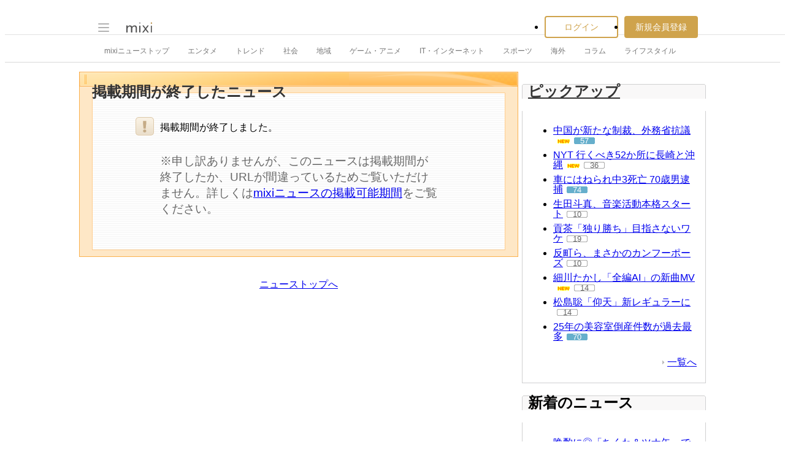

--- FILE ---
content_type: text/html; charset=utf-8
request_url: https://www.google.com/recaptcha/api2/aframe
body_size: 268
content:
<!DOCTYPE HTML><html><head><meta http-equiv="content-type" content="text/html; charset=UTF-8"></head><body><script nonce="tDk1FlzzlJbyaxUXqW45PQ">/** Anti-fraud and anti-abuse applications only. See google.com/recaptcha */ try{var clients={'sodar':'https://pagead2.googlesyndication.com/pagead/sodar?'};window.addEventListener("message",function(a){try{if(a.source===window.parent){var b=JSON.parse(a.data);var c=clients[b['id']];if(c){var d=document.createElement('img');d.src=c+b['params']+'&rc='+(localStorage.getItem("rc::a")?sessionStorage.getItem("rc::b"):"");window.document.body.appendChild(d);sessionStorage.setItem("rc::e",parseInt(sessionStorage.getItem("rc::e")||0)+1);localStorage.setItem("rc::h",'1767749876939');}}}catch(b){}});window.parent.postMessage("_grecaptcha_ready", "*");}catch(b){}</script></body></html>

--- FILE ---
content_type: application/javascript; charset=utf-8
request_url: https://fundingchoicesmessages.google.com/f/AGSKWxUzWRxRKeDXVa8ObcYKgRn2LzGg7NCvMhHFF7Hc4-lK4oP5bROppm5WUPJUQk15kTWQoMzT5kY-jd0maKuTbvqMpTF3sgpTdt_KFvdml1kBvvXrWVeZUD_b2y2Vb7ZK6UQF5NZHymySkZXaPENcHEOkNWbcdzaKo7LVE0ytemODhb95QlLOD5QZt4UN/_/partners/ad-/160x600._764x70_/ads/header_/adtag_
body_size: -1288
content:
window['f5fb2f81-8d82-4886-ae08-e2f49c4878e5'] = true;